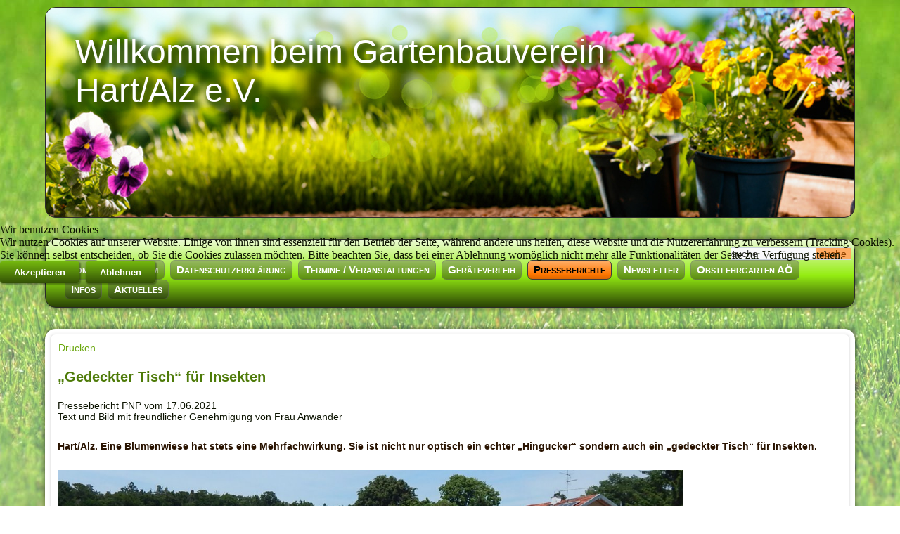

--- FILE ---
content_type: text/html; charset=utf-8
request_url: https://gartenbauverein-hart-alz.de/index.php/presseberichte/14-gedeckter-tisch-fuer-insekten
body_size: 5677
content:
<!DOCTYPE html>
<html dir="ltr" lang="de-de">

<head>
<script type="text/javascript">  (function(){ function blockCookies(disableCookies, disableLocal, disableSession){ if(disableCookies == 1){ if(!document.__defineGetter__){ Object.defineProperty(document, 'cookie',{ get: function(){ return ''; }, set: function(){ return true;} }); }else{ var oldSetter = document.__lookupSetter__('cookie'); if(oldSetter) { Object.defineProperty(document, 'cookie', { get: function(){ return ''; }, set: function(v){ if(v.match(/reDimCookieHint\=/) || v.match(/03eafac43c982713270125d2fe0b8139\=/)) { oldSetter.call(document, v); } return true; } }); } } var cookies = document.cookie.split(';'); for (var i = 0; i < cookies.length; i++) { var cookie = cookies[i]; var pos = cookie.indexOf('='); var name = ''; if(pos > -1){ name = cookie.substr(0, pos); }else{ name = cookie; } if(name.match(/reDimCookieHint/)) { document.cookie = name + '=; expires=Thu, 01 Jan 1970 00:00:00 GMT'; } } } if(disableLocal == 1){ window.localStorage.clear(); window.localStorage.__proto__ = Object.create(window.Storage.prototype); window.localStorage.__proto__.setItem = function(){ return undefined; }; } if(disableSession == 1){ window.sessionStorage.clear(); window.sessionStorage.__proto__ = Object.create(window.Storage.prototype); window.sessionStorage.__proto__.setItem = function(){ return undefined; }; } } blockCookies(1,1,1); }()); </script>


    <base href="https://gartenbauverein-hart-alz.de/index.php/presseberichte/14-gedeckter-tisch-fuer-insekten" />
	<meta http-equiv="content-type" content="text/html; charset=utf-8" />
	<meta name="author" content="Super User" />
	<meta name="generator" content="Joomla! - Open Source Content Management" />
	<title>„Gedeckter Tisch“ für Insekten</title>
	<link href="https://gartenbauverein-hart-alz.de/index.php/component/search/?Itemid=154&amp;catid=17&amp;id=14&amp;format=opensearch" rel="search" title="Suchen Gartenbauverein Hart/Alz e.V." type="application/opensearchdescription+xml" />
	<link href="/plugins/system/jce/css/content.css?badb4208be409b1335b815dde676300e" rel="stylesheet" type="text/css" />
	<link href="/plugins/system/cookiehint/css/redimstyle.css?cb0c45797077f04e7e578309bb3de329" rel="stylesheet" type="text/css" />
	<style type="text/css">
#redim-cookiehint-modal {position: fixed; top: 0; bottom: 0; left: 0; right: 0; z-index: 99998; display: flex; justify-content : center; align-items : center;}
	</style>
	<script type="application/json" class="joomla-script-options new">{"csrf.token":"35e5742ce3d34f80e7dc7907a297161f","system.paths":{"root":"","base":""}}</script>
	<script src="/media/jui/js/jquery.min.js?cb0c45797077f04e7e578309bb3de329" type="text/javascript"></script>
	<script src="/media/jui/js/jquery-noconflict.js?cb0c45797077f04e7e578309bb3de329" type="text/javascript"></script>
	<script src="/media/jui/js/jquery-migrate.min.js?cb0c45797077f04e7e578309bb3de329" type="text/javascript"></script>
	<script src="/media/jui/js/bootstrap.min.js?cb0c45797077f04e7e578309bb3de329" type="text/javascript"></script>
	<script src="/media/system/js/mootools-core.js?cb0c45797077f04e7e578309bb3de329" type="text/javascript"></script>
	<script src="/media/system/js/core.js?cb0c45797077f04e7e578309bb3de329" type="text/javascript"></script>
	<script src="/media/system/js/mootools-more.js?cb0c45797077f04e7e578309bb3de329" type="text/javascript"></script>
	<script src="/media/system/js/caption.js?cb0c45797077f04e7e578309bb3de329" type="text/javascript"></script>
	<script type="text/javascript">
jQuery(function($){ initTooltips(); $("body").on("subform-row-add", initTooltips); function initTooltips (event, container) { container = container || document;$(container).find(".hasTooltip").tooltip({"html": true,"container": "body"});} });jQuery(function($) {
			 $('.hasTip').each(function() {
				var title = $(this).attr('title');
				if (title) {
					var parts = title.split('::', 2);
					var mtelement = document.id(this);
					mtelement.store('tip:title', parts[0]);
					mtelement.store('tip:text', parts[1]);
				}
			});
			var JTooltips = new Tips($('.hasTip').get(), {"maxTitleChars": 50,"fixed": false});
		});jQuery(window).on('load',  function() {
				new JCaption('img.caption');
			});
	</script>

    <link rel="stylesheet" href="/templates/system/css/system.css" />
    <link rel="stylesheet" href="/templates/system/css/general.css" />

    <!-- Created by Artisteer v4.3.0.60745 -->
    
    
    <meta name="viewport" content="initial-scale = 1.0, maximum-scale = 1.0, user-scalable = no, width = device-width" />

    <!--[if lt IE 9]><script src="https://html5shiv.googlecode.com/svn/trunk/html5.js"></script><![endif]-->
    <link rel="stylesheet" href="/templates/gartenbauverein/css/template.css" media="screen" type="text/css" />
    <!--[if lte IE 7]><link rel="stylesheet" href="/templates/gartenbauverein/css/template.ie7.css" media="screen" /><![endif]-->
    <link rel="stylesheet" href="/templates/gartenbauverein/css/template.responsive.css" media="all" type="text/css" />


    <script>if ('undefined' != typeof jQuery) document._artxJQueryBackup = jQuery;</script>
    <script src="/templates/gartenbauverein/jquery.js"></script>
    <script>jQuery.noConflict();</script>

    <script src="/templates/gartenbauverein/script.js"></script>
    <script src="/templates/gartenbauverein/script.responsive.js"></script>
    <script src="/templates/gartenbauverein/modules.js"></script>
        <script>if (document._artxJQueryBackup) jQuery = document._artxJQueryBackup;</script>
</head>
<body>

<div id="art-main">
<header class="art-header">
    <div class="art-shapes">
        <div class="art-textblock art-object1751205380">
        <div class="art-object1751205380-text-container">
        <div class="art-object1751205380-text">Willkommen beim Gartenbauverein Hart/Alz e.V.</div>
    </div>
    
</div>
            </div>






                
                    
</header>
<nav class="art-nav">
    
<div class="art-hmenu-extra2"><form action="/index.php/presseberichte" class="art-search" method="post">
	<div class="search">
		<label for="mod-search-searchword">Suche</label><input name="searchword" id="mod-search-searchword" maxlength="200"  class="inputbox" type="text" size="0" value="suche"  onblur="if (this.value=='') this.value='suche';" onfocus="if (this.value=='suche') this.value='';" /><br /><input value="suche" class="button art-search-button " type="submit" onclick="this.form.searchword.focus();"/>	<input type="hidden" name="task" value="search" />
	<input type="hidden" name="option" value="com_search" />
	<input type="hidden" name="Itemid" value="154" />
	</div>
</form>
</div>
<ul class="art-hmenu"><li class="item-101"><a href="/index.php">Home</a></li><li class="item-120"><a href="/index.php/impressum">Impressum</a></li><li class="item-121"><a href="/index.php/datenschutzerklaerung">Datenschutzerklärung</a></li><li class="item-152"><a href="/index.php/termine-veranstaltungen">Termine / Veranstaltungen</a></li><li class="item-153"><a href="/index.php/geraeteverleih">Geräteverleih</a></li><li class="item-154 current active"><a class=" active" href="/index.php/presseberichte">Presseberichte</a></li><li class="item-171"><a href="/index.php/newsletter">Newsletter</a></li><li class="item-214"><a href="/index.php/obstlehrgarten-aoe">Obstlehrgarten AÖ</a></li><li class="item-216 deeper parent"><a class="separator">Infos</a><ul><li class="item-217"><a href="/index.php/infoblaetter/gebietseigene-gehoelze">Gebietseigene Gehölze</a></li><li class="item-218"><a href="/index.php/infoblaetter/kreisverband-kreisfachberater">Kreisverband / Kreisfachberater</a></li></ul></li><li class="item-219"><a href="/index.php/aktuelles">Aktuelles</a></li></ul> 
    </nav>
<div class="art-sheet clearfix">
            <div class="art-layout-wrapper">
                <div class="art-content-layout">
                    <div class="art-content-layout-row">
                        <div class="art-layout-cell art-content">
<article class="art-post art-messages"><div class="art-postcontent clearfix">
<div id="system-message-container">
</div></div></article><div class="item-page" itemscope itemtype="http://schema.org/Article"><article class="art-post"><div class="art-postheadericons art-metadata-icons"><a href="/index.php/presseberichte/14-gedeckter-tisch-fuer-insekten?tmpl=component&amp;print=1&amp;layout=default" title="Eintrag ausdrucken < „Gedeckter Tisch“ für Insekten >" onclick="window.open(this.href,'win2','status=no,toolbar=no,scrollbars=yes,titlebar=no,menubar=no,resizable=yes,width=640,height=480,directories=no,location=no'); return false;" rel="nofollow">			<span class="icon-print" aria-hidden="true"></span>
		Drucken	</a></div><div class="art-postcontent clearfix"><div class="art-article"><h1>„Gedeckter Tisch“ für Insekten</h1>
<p>Pressebericht PNP vom 17.06.2021<br />Text und Bild mit freundlicher Genehmigung von Frau Anwander</p>
<h5>Hart/Alz. Eine Blumenwiese hat stets eine Mehrfachwirkung. Sie ist nicht nur optisch ein echter „Hingucker“ sondern auch ein „gedeckter Tisch“ für Insekten.</h5>
 
<p><img src="/images/screen/screen_presse/Blumenwiese.jpg" alt="Bürgermeister Maik Krieger (re.) freut sich über die Anlage der Blühwiese und dankte den Akteuren des Harter Gartenbauvereins, die dabei Hand angelegt haben: (v.li.) Günther Baumann, Therese Meckl, Baumwart Hubert Köck, Christian Feuchtner, Ingeborg Feuchtner, Gerd Drost, Vorstand Lisa Götzl und Loni Hilger." width="890" height="435" /></p>
<h6>Bürgermeister Maik Krieger (re.) freut sich über die Anlage der Blühwiese und dankte den Akteuren des Harter Gartenbauvereins, die dabei Hand angelegt haben: (v.li.) Günther Baumann, Therese Meckl, Baumwart Hubert Köck, Christian Feuchtner, Ingeborg Feuchtner, Gerd Drost, Vorstand Lisa Götzl und Loni Hilger.</h6>
<p>Für den Gartenbauverein Hart lieferten diese Argumente die Basis zur Anlage einer „Blühwiese“ nahe den Alzauen. Geeignet für dieses Projekt, das gemeinsam mit der Gemeinde Garching angegangen wurde, erschien die Streuobstwiese, die im Herbst letzten Jahres angelegt wurde.</p>
<p>Rund 3000 Quadratmeter wurden bei dem Projekt „Blühwiese“ bearbeitet. Die Fläche, die mit 10 Apfel- und vier Birnbäumen bepflanzt ist, wurde in den vergangenen vier Tagen intensiv vorbereitet, nun sind die Arbeiten abgeschlossen. Als erster Schritt zur Anlage der Blühwiese musste die Fläche gemäht und gemulcht werden. Mit einer Umkehrfräse erfolgte das notwendige Auffräsen des Bodens, ehe 75 Kilogramm Blumensamen ausgebracht wurden. Dabei handelt es sich um eine speziell für die hiesige Region zusammengestellte Mischung von mehrjährigen Blühern. Eine tüchtige „Stamm-Mannschaft“ des Gartenbauvereins, die dieses Projekt ebenso wie der gemeindliche Baumwart Hubert Köck begleitete, sorgte nach der Samenausbringung mit dem Rechen noch für eine entsprechende Nachbearbeitung. Als letzter Arbeitsschritt kam die Walze in Einsatz, welche die Fläche abschließend glättete. Bereits in rund zwei Monaten werden nun die ersten Blühten auf dieser Wiese erwartet. Und da bekanntlich ohne Insekten auf den Wiesen „gar nichts geht“, möchte der Gartenbauverein nahe der Blühwiese noch einen Bienenstand installieren. Ziel ist eine extensive Bewirtschaftung der gesamten Fläche.</p>
<p>Auch Bürgermeister Maik Krieger nahm die zukünftige „Blühwiese“ kürzlich in Augenschein und freute sich sehr über dieses Projekt, bei dem die Gemeinde und der Harter Gartenbauverein zum wiederholten Mal erfolgreich koalieren. Er sah in der Blühwiese nicht nur einen Nutzen für die heimischen Insekten sondern auch eine wichtige Verbesserung des kommunalen „Öko-Kontos“, wie er erläuterte. Den Akteuren des Harter Gartenbauvereins dankte er mit herzlichen Worten für ihren Einsatz auf der Wiesenfläche, so bald alles wächst und blüht.</p>
<p>Dass die fleißigen Gartler während ihrer mehrtägigen Aktion bei Kräften blieben, dafür sorgte „Küchenchef“ Gerd Drost, der aus dem Harter Gartenbauverein nicht wegzudenken ist, mit seinen deftigen Stärkungen. Eine &nbsp;kleine Kaffeetafel unter schattenspenden Bäumen, ausgestattet mit köstlichem Kuchen von Lisa Götzl, entlohnte nach Fertigstellung des Areals für die zahlreichen Arbeitsstunden unter der heißen Sommersonne.</p></div><div class="art-pager"><a class="hasTip" title="Streuobstwiese entfaltet ihre Blütenpracht" aria-label="Nächster Beitrag: Streuobstwiese entfaltet ihre Blütenpracht" href="/index.php/presseberichte/13-streuobstwiese-entfaltet-ihre-bluetenpracht" rel="next">
			<span aria-hidden="true">Weiter</span> <span class="icon-chevron-right" aria-hidden="true"></span>		</a></div></div></article></div>


                        </div>
                        
                    </div>
                </div>
            </div>

<footer class="art-footer">
<div class="art-content-layout">
    <div class="art-content-layout-row">
    <div class="art-layout-cell layout-item-0" style="width: 20%">
        <p style="text-align: left;"><img width="38" height="38" alt="" src="/templates/gartenbauverein/images/1308293119_facebook-2.png" style="margin-top: 0px; margin-right: 5px; margin-bottom: 0px; margin-left: 0px;" class="" /></p>
    </div><div class="art-layout-cell layout-item-0" style="width: 20%">
        <p style="text-align: right;"><span style="color: #FFFFFF;">Kontakt</span></p><p style="text-align: right;"><span style="color: #FFFFFF;">Impressum</span><br /><span style="color: #FFFFFF;">Datenschutzerklärung</span></p>
    </div><div class="art-layout-cell layout-item-0" style="width: 20%">
        <p><br /></p>
    </div><div class="art-layout-cell layout-item-0" style="width: 20%">
        <p><br /></p>
    </div><div class="art-layout-cell layout-item-0" style="width: 20%">
        <p><br /></p>
    </div>
    </div>
</div>

</footer>

    </div>
    <p class="art-page-footer">
        <span id="art-footnote-links">Designed by <a href="https://www.salzachgau-online.de" target="_blank">Rainer Grasberger</a>.</span>
    </p>
</div>



<script type="text/javascript">   function cookiehintsubmitnoc(obj) {     if (confirm("Eine Ablehnung wird die Funktionen der Website beeinträchtigen. Möchten Sie wirklich ablehnen?")) {       document.cookie = 'reDimCookieHint=-1; expires=0; path=/';       cookiehintfadeOut(document.getElementById('redim-cookiehint-modal'));       return true;     } else {       return false;     }   } </script> <div id="redim-cookiehint-modal">   <div id="redim-cookiehint">     <div class="cookiehead">       <span class="headline">Wir benutzen Cookies</span>     </div>     <div class="cookiecontent">   <p>Wir nutzen Cookies auf unserer Website. Einige von ihnen sind essenziell für den Betrieb der Seite, während andere uns helfen, diese Website und die Nutzererfahrung zu verbessern (Tracking Cookies). Sie können selbst entscheiden, ob Sie die Cookies zulassen möchten. Bitte beachten Sie, dass bei einer Ablehnung womöglich nicht mehr alle Funktionalitäten der Seite zur Verfügung stehen.</p>    </div>     <div class="cookiebuttons">       <a id="cookiehintsubmit" onclick="return cookiehintsubmit(this);" href="https://gartenbauverein-hart-alz.de/index.php/presseberichte/14-gedeckter-tisch-fuer-insekten?rCH=2"         class="btn">Akzeptieren</a>           <a id="cookiehintsubmitno" onclick="return cookiehintsubmitnoc(this);" href="https://gartenbauverein-hart-alz.de/index.php/presseberichte/14-gedeckter-tisch-fuer-insekten?rCH=-2"           class="btn">Ablehnen</a>          <div class="text-center" id="cookiehintinfo">                     </div>      </div>     <div class="clr"></div>   </div> </div>  <script type="text/javascript">        document.addEventListener("DOMContentLoaded", function(event) {         if (!navigator.cookieEnabled){           document.getElementById('redim-cookiehint-modal').remove();         }       });        function cookiehintfadeOut(el) {         el.style.opacity = 1;         (function fade() {           if ((el.style.opacity -= .1) < 0) {             el.style.display = "none";           } else {             requestAnimationFrame(fade);           }         })();       }         function cookiehintsubmit(obj) {         document.cookie = 'reDimCookieHint=1; expires=Mon, 19 Jan 2026 23:59:59 GMT;57; path=/';         cookiehintfadeOut(document.getElementById('redim-cookiehint-modal'));         return true;       }        function cookiehintsubmitno(obj) {         document.cookie = 'reDimCookieHint=-1; expires=0; path=/';         cookiehintfadeOut(document.getElementById('redim-cookiehint-modal'));         return true;       }  </script>  
</body>
</html>